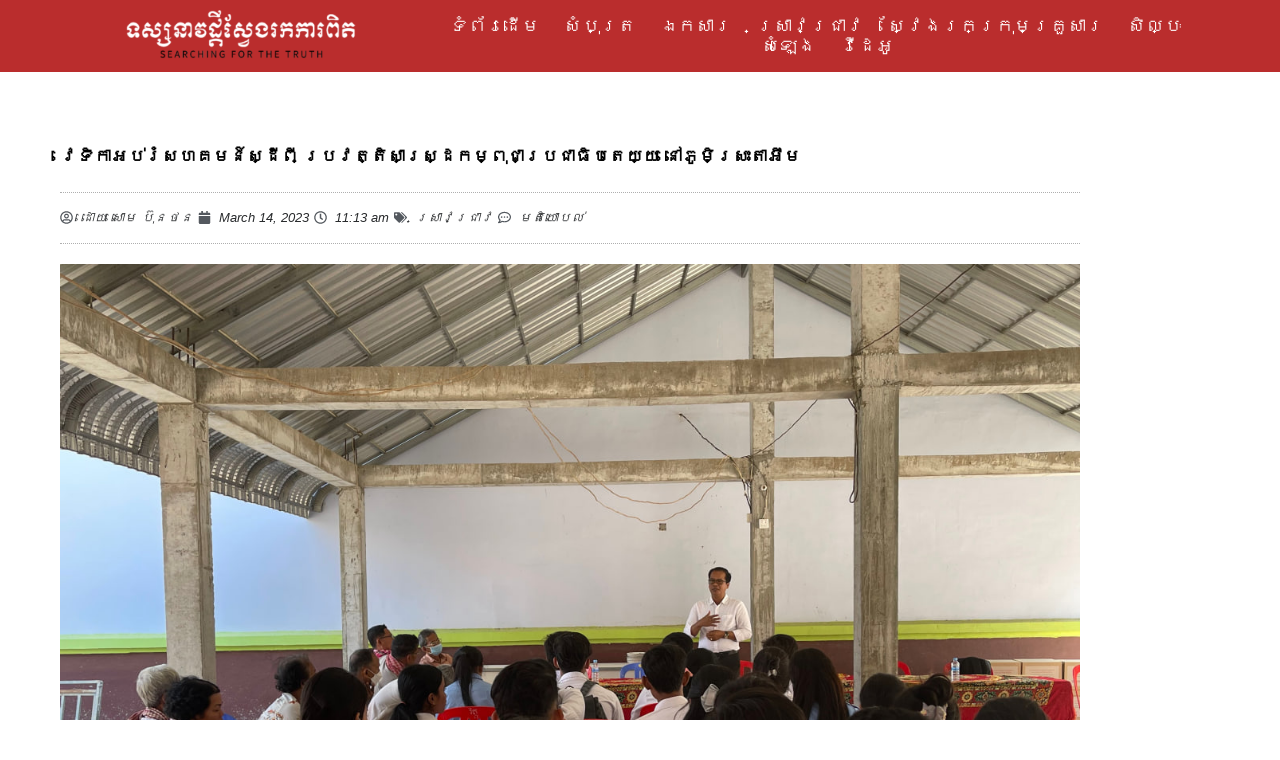

--- FILE ---
content_type: text/css
request_url: https://truthcambodia.com/wp-content/uploads/elementor/css/post-29.css?ver=1769759497
body_size: 702
content:
.elementor-kit-29{--e-global-color-primary:#6EC1E4;--e-global-color-secondary:#54595F;--e-global-color-text:#7A7A7A;--e-global-color-accent:#BA2D2D;--e-global-typography-primary-font-family:"Khmer OS Siemreap Regular";--e-global-typography-primary-font-weight:600;--e-global-typography-secondary-font-family:"Khmer OS Siemreap Regular";--e-global-typography-secondary-font-weight:400;--e-global-typography-text-font-family:"Khmer OS Siemreap Regular";--e-global-typography-text-font-weight:400;--e-global-typography-accent-font-family:"Khmer OS Siemreap Regular";--e-global-typography-accent-font-weight:500;color:#000000;font-family:"Khmer OS Siemreap Regular", Sans-serif;}.elementor-kit-29 e-page-transition{background-color:#FFBC7D;}.elementor-kit-29 a{color:#636473;font-family:"Khmer OS Siemreap Regular", Sans-serif;}.elementor-kit-29 a:hover{color:#BA2D2D;font-family:"Khmer OS Siemreap Regular", Sans-serif;}.elementor-kit-29 h1{font-family:"Khmer OS Siemreap Regular", Sans-serif;}.elementor-kit-29 h2{font-family:"Khmer OS Siemreap Regular", Sans-serif;}.elementor-kit-29 h3{font-family:"Khmer OS Siemreap Regular", Sans-serif;}.elementor-kit-29 h4{font-family:"Khmer OS Siemreap Regular", Sans-serif;}.elementor-kit-29 h5{font-family:"Khmer OS Siemreap Regular", Sans-serif;}.elementor-kit-29 h6{font-family:"Khmer OS Siemreap Regular", Sans-serif;}.elementor-kit-29 button,.elementor-kit-29 input[type="button"],.elementor-kit-29 input[type="submit"],.elementor-kit-29 .elementor-button{font-family:"Khmer OS Siemreap Regular", Sans-serif;}.elementor-kit-29 label{font-family:"Khmer OS Siemreap Regular", Sans-serif;}.elementor-kit-29 input:not([type="button"]):not([type="submit"]),.elementor-kit-29 textarea,.elementor-kit-29 .elementor-field-textual{font-family:"Khmer OS Siemreap Regular", Sans-serif;}.elementor-section.elementor-section-boxed > .elementor-container{max-width:1140px;}.e-con{--container-max-width:1140px;}.elementor-widget:not(:last-child){margin-block-end:20px;}.elementor-element{--widgets-spacing:20px 20px;--widgets-spacing-row:20px;--widgets-spacing-column:20px;}{}h1.entry-title{display:var(--page-title-display);}@media(max-width:1024px){.elementor-section.elementor-section-boxed > .elementor-container{max-width:1024px;}.e-con{--container-max-width:1024px;}}@media(max-width:767px){.elementor-section.elementor-section-boxed > .elementor-container{max-width:767px;}.e-con{--container-max-width:767px;}}/* Start Custom Fonts CSS */@font-face {
	font-family: 'Khmer OS Siemreap Regular';
	font-style: normal;
	font-weight: normal;
	font-display: auto;
	src: url('http://54.169.161.93/wp-content/uploads/2022/08/Khmer-OS-Siemreap-Regular.ttf') format('truetype');
}
/* End Custom Fonts CSS */

--- FILE ---
content_type: text/css
request_url: https://truthcambodia.com/wp-content/uploads/elementor/css/post-2429.css?ver=1769759497
body_size: 1260
content:
.elementor-2429 .elementor-element.elementor-element-65ce911c{--display:flex;--flex-direction:row;--container-widget-width:initial;--container-widget-height:100%;--container-widget-flex-grow:1;--container-widget-align-self:stretch;--flex-wrap-mobile:wrap;--gap:0px 0px;--row-gap:0px;--column-gap:0px;--margin-top:0px;--margin-bottom:0px;--margin-left:0px;--margin-right:0px;--padding-top:0px;--padding-bottom:0px;--padding-left:0px;--padding-right:0px;}.elementor-2429 .elementor-element.elementor-element-65ce911c:not(.elementor-motion-effects-element-type-background), .elementor-2429 .elementor-element.elementor-element-65ce911c > .elementor-motion-effects-container > .elementor-motion-effects-layer{background-color:#BA2D2D;}.elementor-2429 .elementor-element.elementor-element-655b16dc{--display:flex;--flex-direction:column;--container-widget-width:100%;--container-widget-height:initial;--container-widget-flex-grow:0;--container-widget-align-self:initial;--flex-wrap-mobile:wrap;}.elementor-2429 .elementor-element.elementor-element-655b16dc.e-con{--flex-grow:0;--flex-shrink:0;}.elementor-widget-image .widget-image-caption{color:var( --e-global-color-text );font-family:var( --e-global-typography-text-font-family ), Sans-serif;font-weight:var( --e-global-typography-text-font-weight );}.elementor-2429 .elementor-element.elementor-element-4818c921{text-align:center;}.elementor-2429 .elementor-element.elementor-element-4818c921 img{width:77%;}.elementor-2429 .elementor-element.elementor-element-6d6fbabe{--display:flex;--flex-direction:column;--container-widget-width:100%;--container-widget-height:initial;--container-widget-flex-grow:0;--container-widget-align-self:initial;--flex-wrap-mobile:wrap;--margin-top:0px;--margin-bottom:0px;--margin-left:0px;--margin-right:0px;--padding-top:0px;--padding-bottom:0px;--padding-left:0px;--padding-right:0px;}.elementor-2429 .elementor-element.elementor-element-6d6fbabe.e-con{--align-self:center;--flex-grow:0;--flex-shrink:0;}.elementor-widget-nav-menu .elementor-nav-menu .elementor-item{font-family:var( --e-global-typography-primary-font-family ), Sans-serif;font-weight:var( --e-global-typography-primary-font-weight );}.elementor-widget-nav-menu .elementor-nav-menu--main .elementor-item{color:var( --e-global-color-text );fill:var( --e-global-color-text );}.elementor-widget-nav-menu .elementor-nav-menu--main .elementor-item:hover,
					.elementor-widget-nav-menu .elementor-nav-menu--main .elementor-item.elementor-item-active,
					.elementor-widget-nav-menu .elementor-nav-menu--main .elementor-item.highlighted,
					.elementor-widget-nav-menu .elementor-nav-menu--main .elementor-item:focus{color:var( --e-global-color-accent );fill:var( --e-global-color-accent );}.elementor-widget-nav-menu .elementor-nav-menu--main:not(.e--pointer-framed) .elementor-item:before,
					.elementor-widget-nav-menu .elementor-nav-menu--main:not(.e--pointer-framed) .elementor-item:after{background-color:var( --e-global-color-accent );}.elementor-widget-nav-menu .e--pointer-framed .elementor-item:before,
					.elementor-widget-nav-menu .e--pointer-framed .elementor-item:after{border-color:var( --e-global-color-accent );}.elementor-widget-nav-menu{--e-nav-menu-divider-color:var( --e-global-color-text );}.elementor-widget-nav-menu .elementor-nav-menu--dropdown .elementor-item, .elementor-widget-nav-menu .elementor-nav-menu--dropdown  .elementor-sub-item{font-family:var( --e-global-typography-accent-font-family ), Sans-serif;font-weight:var( --e-global-typography-accent-font-weight );}.elementor-2429 .elementor-element.elementor-element-6762821f > .elementor-widget-container{margin:0px 0px 0px 0px;padding:0px 0px 0px 0px;}.elementor-2429 .elementor-element.elementor-element-6762821f .elementor-menu-toggle{margin-left:auto;background-color:rgba(255, 255, 255, 0);}.elementor-2429 .elementor-element.elementor-element-6762821f .elementor-nav-menu .elementor-item{font-family:"Bayon", Sans-serif;font-size:18px;font-weight:500;text-transform:uppercase;}.elementor-2429 .elementor-element.elementor-element-6762821f .elementor-nav-menu--main .elementor-item{color:#FFFFFF;fill:#FFFFFF;padding-left:0px;padding-right:0px;padding-top:0px;padding-bottom:0px;}.elementor-2429 .elementor-element.elementor-element-6762821f .elementor-nav-menu--main .elementor-item:hover,
					.elementor-2429 .elementor-element.elementor-element-6762821f .elementor-nav-menu--main .elementor-item.elementor-item-active,
					.elementor-2429 .elementor-element.elementor-element-6762821f .elementor-nav-menu--main .elementor-item.highlighted,
					.elementor-2429 .elementor-element.elementor-element-6762821f .elementor-nav-menu--main .elementor-item:focus{color:#000000;fill:#000000;}.elementor-2429 .elementor-element.elementor-element-6762821f .elementor-nav-menu--main .elementor-item.elementor-item-active{color:#000000;}.elementor-2429 .elementor-element.elementor-element-6762821f{--e-nav-menu-horizontal-menu-item-margin:calc( 24px / 2 );}.elementor-2429 .elementor-element.elementor-element-6762821f .elementor-nav-menu--main:not(.elementor-nav-menu--layout-horizontal) .elementor-nav-menu > li:not(:last-child){margin-bottom:24px;}.elementor-2429 .elementor-element.elementor-element-6762821f .elementor-nav-menu--dropdown a, .elementor-2429 .elementor-element.elementor-element-6762821f .elementor-menu-toggle{color:#000000;fill:#000000;}.elementor-2429 .elementor-element.elementor-element-6762821f .elementor-nav-menu--dropdown{background-color:#F2EFEC;border-style:solid;border-color:#000000;}.elementor-2429 .elementor-element.elementor-element-6762821f .elementor-nav-menu--dropdown a:hover,
					.elementor-2429 .elementor-element.elementor-element-6762821f .elementor-nav-menu--dropdown a:focus,
					.elementor-2429 .elementor-element.elementor-element-6762821f .elementor-nav-menu--dropdown a.elementor-item-active,
					.elementor-2429 .elementor-element.elementor-element-6762821f .elementor-nav-menu--dropdown a.highlighted,
					.elementor-2429 .elementor-element.elementor-element-6762821f .elementor-menu-toggle:hover,
					.elementor-2429 .elementor-element.elementor-element-6762821f .elementor-menu-toggle:focus{color:#FFFFFF;}.elementor-2429 .elementor-element.elementor-element-6762821f .elementor-nav-menu--dropdown a:hover,
					.elementor-2429 .elementor-element.elementor-element-6762821f .elementor-nav-menu--dropdown a:focus,
					.elementor-2429 .elementor-element.elementor-element-6762821f .elementor-nav-menu--dropdown a.elementor-item-active,
					.elementor-2429 .elementor-element.elementor-element-6762821f .elementor-nav-menu--dropdown a.highlighted{background-color:#BA2D2D;}.elementor-2429 .elementor-element.elementor-element-6762821f .elementor-nav-menu--dropdown a.elementor-item-active{color:#000000;background-color:#F2EFEC;}.elementor-2429 .elementor-element.elementor-element-6762821f .elementor-nav-menu--dropdown .elementor-item, .elementor-2429 .elementor-element.elementor-element-6762821f .elementor-nav-menu--dropdown  .elementor-sub-item{font-family:"Bayon", Sans-serif;font-size:18px;font-weight:500;}.elementor-2429 .elementor-element.elementor-element-6762821f .elementor-nav-menu--dropdown li:not(:last-child){border-style:solid;border-color:#000000;border-bottom-width:1px;}.elementor-2429 .elementor-element.elementor-element-6762821f div.elementor-menu-toggle{color:#000000;}.elementor-2429 .elementor-element.elementor-element-6762821f div.elementor-menu-toggle svg{fill:#000000;}.elementor-2429 .elementor-element.elementor-element-6762821f div.elementor-menu-toggle:hover, .elementor-2429 .elementor-element.elementor-element-6762821f div.elementor-menu-toggle:focus{color:#ACA298;}.elementor-2429 .elementor-element.elementor-element-6762821f div.elementor-menu-toggle:hover svg, .elementor-2429 .elementor-element.elementor-element-6762821f div.elementor-menu-toggle:focus svg{fill:#ACA298;}.elementor-2429{padding:0px 0px 0px 0px;}.elementor-theme-builder-content-area{height:400px;}.elementor-location-header:before, .elementor-location-footer:before{content:"";display:table;clear:both;}@media(max-width:1024px){.elementor-2429 .elementor-element.elementor-element-6762821f .elementor-nav-menu--dropdown{border-width:0px 0px 1px 0px;}.elementor-2429 .elementor-element.elementor-element-6762821f .elementor-nav-menu--dropdown a{padding-top:20px;padding-bottom:20px;}.elementor-2429 .elementor-element.elementor-element-6762821f .elementor-nav-menu--main > .elementor-nav-menu > li > .elementor-nav-menu--dropdown, .elementor-2429 .elementor-element.elementor-element-6762821f .elementor-nav-menu__container.elementor-nav-menu--dropdown{margin-top:37px !important;}}@media(min-width:768px){.elementor-2429 .elementor-element.elementor-element-655b16dc{--width:30%;}.elementor-2429 .elementor-element.elementor-element-6d6fbabe{--width:72%;}}@media(max-width:767px){.elementor-2429 .elementor-element.elementor-element-4818c921{text-align:center;}.elementor-2429 .elementor-element.elementor-element-6762821f .elementor-nav-menu--main > .elementor-nav-menu > li > .elementor-nav-menu--dropdown, .elementor-2429 .elementor-element.elementor-element-6762821f .elementor-nav-menu__container.elementor-nav-menu--dropdown{margin-top:16px !important;}}

--- FILE ---
content_type: text/css
request_url: https://truthcambodia.com/wp-content/uploads/elementor/css/post-3622.css?ver=1769759497
body_size: 1724
content:
.elementor-3622 .elementor-element.elementor-element-fa400ca:not(.elementor-motion-effects-element-type-background), .elementor-3622 .elementor-element.elementor-element-fa400ca > .elementor-motion-effects-container > .elementor-motion-effects-layer{background-color:#0b2035;}.elementor-3622 .elementor-element.elementor-element-fa400ca > .elementor-container{max-width:1200px;}.elementor-3622 .elementor-element.elementor-element-fa400ca{transition:background 0.3s, border 0.3s, border-radius 0.3s, box-shadow 0.3s;padding:20px 0px 0px 0px;z-index:0;}.elementor-3622 .elementor-element.elementor-element-fa400ca > .elementor-background-overlay{transition:background 0.3s, border-radius 0.3s, opacity 0.3s;}.elementor-3622 .elementor-element.elementor-element-307199ab > .elementor-element-populated{padding:1em 1em 1em 1em;}.elementor-widget-heading .elementor-heading-title{font-family:var( --e-global-typography-primary-font-family ), Sans-serif;font-weight:var( --e-global-typography-primary-font-weight );color:var( --e-global-color-primary );}.elementor-3622 .elementor-element.elementor-element-bfb4665 > .elementor-widget-container{padding:0px 0px 0px 0px;}.elementor-3622 .elementor-element.elementor-element-bfb4665{text-align:start;}.elementor-3622 .elementor-element.elementor-element-bfb4665 .elementor-heading-title{font-family:"Khmer OS Siemreap Regular", Sans-serif;font-size:1em;font-weight:bold;text-transform:uppercase;letter-spacing:1.4px;color:#ffffff;}.elementor-widget-text-editor{font-family:var( --e-global-typography-text-font-family ), Sans-serif;font-weight:var( --e-global-typography-text-font-weight );color:var( --e-global-color-text );}.elementor-widget-text-editor.elementor-drop-cap-view-stacked .elementor-drop-cap{background-color:var( --e-global-color-primary );}.elementor-widget-text-editor.elementor-drop-cap-view-framed .elementor-drop-cap, .elementor-widget-text-editor.elementor-drop-cap-view-default .elementor-drop-cap{color:var( --e-global-color-primary );border-color:var( --e-global-color-primary );}.elementor-3622 .elementor-element.elementor-element-74331010{font-family:"Khmer OS Siemreap Regular", Sans-serif;font-size:1em;line-height:1.6em;letter-spacing:0.6px;color:#ffffff;}.elementor-3622 .elementor-element.elementor-element-2350b1ef > .elementor-widget-container{margin:-33px 0px 0px 0px;}.elementor-3622 .elementor-element.elementor-element-2350b1ef{font-family:"Khmer OS Siemreap Regular", Sans-serif;font-size:1em;line-height:1.6em;color:#ffffff;}.elementor-3622 .elementor-element.elementor-element-7a873566 > .elementor-element-populated{padding:1em 1em 1em 1em;}.elementor-3622 .elementor-element.elementor-element-76d497d2 > .elementor-widget-container{padding:0px 0px 0px 0px;}.elementor-3622 .elementor-element.elementor-element-76d497d2{text-align:start;}.elementor-3622 .elementor-element.elementor-element-76d497d2 .elementor-heading-title{font-size:1em;font-weight:bold;text-transform:uppercase;letter-spacing:1.4px;color:#ffffff;}.elementor-widget-icon-list .elementor-icon-list-item:not(:last-child):after{border-color:var( --e-global-color-text );}.elementor-widget-icon-list .elementor-icon-list-icon i{color:var( --e-global-color-primary );}.elementor-widget-icon-list .elementor-icon-list-icon svg{fill:var( --e-global-color-primary );}.elementor-widget-icon-list .elementor-icon-list-item > .elementor-icon-list-text, .elementor-widget-icon-list .elementor-icon-list-item > a{font-family:var( --e-global-typography-text-font-family ), Sans-serif;font-weight:var( --e-global-typography-text-font-weight );}.elementor-widget-icon-list .elementor-icon-list-text{color:var( --e-global-color-secondary );}.elementor-3622 .elementor-element.elementor-element-2994ff59 .elementor-icon-list-items:not(.elementor-inline-items) .elementor-icon-list-item:not(:last-child){padding-block-end:calc(11px/2);}.elementor-3622 .elementor-element.elementor-element-2994ff59 .elementor-icon-list-items:not(.elementor-inline-items) .elementor-icon-list-item:not(:first-child){margin-block-start:calc(11px/2);}.elementor-3622 .elementor-element.elementor-element-2994ff59 .elementor-icon-list-items.elementor-inline-items .elementor-icon-list-item{margin-inline:calc(11px/2);}.elementor-3622 .elementor-element.elementor-element-2994ff59 .elementor-icon-list-items.elementor-inline-items{margin-inline:calc(-11px/2);}.elementor-3622 .elementor-element.elementor-element-2994ff59 .elementor-icon-list-items.elementor-inline-items .elementor-icon-list-item:after{inset-inline-end:calc(-11px/2);}.elementor-3622 .elementor-element.elementor-element-2994ff59 .elementor-icon-list-icon i{color:#ffffff;transition:color 0.3s;}.elementor-3622 .elementor-element.elementor-element-2994ff59 .elementor-icon-list-icon svg{fill:#ffffff;transition:fill 0.3s;}.elementor-3622 .elementor-element.elementor-element-2994ff59{--e-icon-list-icon-size:14px;--icon-vertical-offset:0px;}.elementor-3622 .elementor-element.elementor-element-2994ff59 .elementor-icon-list-item > .elementor-icon-list-text, .elementor-3622 .elementor-element.elementor-element-2994ff59 .elementor-icon-list-item > a{font-family:"Khmer OS Siemreap Regular", Sans-serif;font-size:1em;}.elementor-3622 .elementor-element.elementor-element-2994ff59 .elementor-icon-list-text{color:#ffffff;transition:color 0.3s;}.elementor-3622 .elementor-element.elementor-element-2994ff59 .elementor-icon-list-item:hover .elementor-icon-list-text{color:#BD1219;}.elementor-3622 .elementor-element.elementor-element-401ee11c > .elementor-widget-container{padding:0px 0px 0px 0px;}.elementor-3622 .elementor-element.elementor-element-401ee11c .elementor-heading-title{font-size:1.6em;font-weight:bold;text-transform:uppercase;letter-spacing:1.4px;color:#ffffff;}.elementor-3622 .elementor-element.elementor-element-54809ca2 .elementor-icon-list-items:not(.elementor-inline-items) .elementor-icon-list-item:not(:last-child){padding-block-end:calc(11px/2);}.elementor-3622 .elementor-element.elementor-element-54809ca2 .elementor-icon-list-items:not(.elementor-inline-items) .elementor-icon-list-item:not(:first-child){margin-block-start:calc(11px/2);}.elementor-3622 .elementor-element.elementor-element-54809ca2 .elementor-icon-list-items.elementor-inline-items .elementor-icon-list-item{margin-inline:calc(11px/2);}.elementor-3622 .elementor-element.elementor-element-54809ca2 .elementor-icon-list-items.elementor-inline-items{margin-inline:calc(-11px/2);}.elementor-3622 .elementor-element.elementor-element-54809ca2 .elementor-icon-list-items.elementor-inline-items .elementor-icon-list-item:after{inset-inline-end:calc(-11px/2);}.elementor-3622 .elementor-element.elementor-element-54809ca2 .elementor-icon-list-icon i{color:#ffffff;transition:color 0.3s;}.elementor-3622 .elementor-element.elementor-element-54809ca2 .elementor-icon-list-icon svg{fill:#ffffff;transition:fill 0.3s;}.elementor-3622 .elementor-element.elementor-element-54809ca2{--e-icon-list-icon-size:14px;--icon-vertical-offset:0px;}.elementor-3622 .elementor-element.elementor-element-54809ca2 .elementor-icon-list-item > .elementor-icon-list-text, .elementor-3622 .elementor-element.elementor-element-54809ca2 .elementor-icon-list-item > a{font-family:"Khmer OS Siemreap Regular", Sans-serif;font-size:1em;}.elementor-3622 .elementor-element.elementor-element-54809ca2 .elementor-icon-list-text{color:#ffffff;transition:color 0.3s;}.elementor-3622 .elementor-element.elementor-element-54809ca2 .elementor-icon-list-item:hover .elementor-icon-list-text{color:#BD0B0B;}.elementor-3622 .elementor-element.elementor-element-4bbcfe4a > .elementor-element-populated{padding:1em 1em 1em 1em;}.elementor-3622 .elementor-element.elementor-element-7573cad4 > .elementor-widget-container{padding:0px 0px 0px 0px;}.elementor-3622 .elementor-element.elementor-element-7573cad4{text-align:center;}.elementor-3622 .elementor-element.elementor-element-7573cad4 .elementor-heading-title{font-family:"Khmer OS Siemreap Regular", Sans-serif;font-size:1em;font-weight:bold;text-transform:uppercase;letter-spacing:1.4px;color:#ffffff;}.elementor-3622 .elementor-element.elementor-element-4d024a5c .elementor-repeater-item-7de7550.elementor-social-icon{background-color:#ED5E5E;}.elementor-3622 .elementor-element.elementor-element-4d024a5c .elementor-repeater-item-7de7550.elementor-social-icon i{color:#FFFFFF;}.elementor-3622 .elementor-element.elementor-element-4d024a5c .elementor-repeater-item-7de7550.elementor-social-icon svg{fill:#FFFFFF;}.elementor-3622 .elementor-element.elementor-element-4d024a5c{--grid-template-columns:repeat(0, auto);--icon-size:15px;--grid-column-gap:12px;--grid-row-gap:0px;}.elementor-3622 .elementor-element.elementor-element-4d024a5c .elementor-widget-container{text-align:center;}.elementor-3622 .elementor-element.elementor-element-4d024a5c .elementor-social-icon{--icon-padding:0.4em;}.elementor-widget-search-form input[type="search"].elementor-search-form__input{font-family:var( --e-global-typography-text-font-family ), Sans-serif;font-weight:var( --e-global-typography-text-font-weight );}.elementor-widget-search-form .elementor-search-form__input,
					.elementor-widget-search-form .elementor-search-form__icon,
					.elementor-widget-search-form .elementor-lightbox .dialog-lightbox-close-button,
					.elementor-widget-search-form .elementor-lightbox .dialog-lightbox-close-button:hover,
					.elementor-widget-search-form.elementor-search-form--skin-full_screen input[type="search"].elementor-search-form__input{color:var( --e-global-color-text );fill:var( --e-global-color-text );}.elementor-widget-search-form .elementor-search-form__submit{font-family:var( --e-global-typography-text-font-family ), Sans-serif;font-weight:var( --e-global-typography-text-font-weight );background-color:var( --e-global-color-secondary );}.elementor-3622 .elementor-element.elementor-element-9f47c2c > .elementor-widget-container{margin:0px 0px 0px 0px;padding:0px 0px 0px 0px;}.elementor-3622 .elementor-element.elementor-element-9f47c2c .elementor-search-form__container{min-height:30px;}.elementor-3622 .elementor-element.elementor-element-9f47c2c .elementor-search-form__submit{min-width:30px;--e-search-form-submit-text-color:#FFFFFF;background-color:#000206;}body:not(.rtl) .elementor-3622 .elementor-element.elementor-element-9f47c2c .elementor-search-form__icon{padding-left:calc(30px / 3);}body.rtl .elementor-3622 .elementor-element.elementor-element-9f47c2c .elementor-search-form__icon{padding-right:calc(30px / 3);}.elementor-3622 .elementor-element.elementor-element-9f47c2c .elementor-search-form__input, .elementor-3622 .elementor-element.elementor-element-9f47c2c.elementor-search-form--button-type-text .elementor-search-form__submit{padding-left:calc(30px / 3);padding-right:calc(30px / 3);}.elementor-3622 .elementor-element.elementor-element-9f47c2c input[type="search"].elementor-search-form__input{font-family:"Khmer OS Siemreap Regular", Sans-serif;font-size:14px;font-weight:normal;font-style:italic;}.elementor-3622 .elementor-element.elementor-element-9f47c2c .elementor-search-form__input,
					.elementor-3622 .elementor-element.elementor-element-9f47c2c .elementor-search-form__icon,
					.elementor-3622 .elementor-element.elementor-element-9f47c2c .elementor-lightbox .dialog-lightbox-close-button,
					.elementor-3622 .elementor-element.elementor-element-9f47c2c .elementor-lightbox .dialog-lightbox-close-button:hover,
					.elementor-3622 .elementor-element.elementor-element-9f47c2c.elementor-search-form--skin-full_screen input[type="search"].elementor-search-form__input{color:#070000;fill:#070000;}.elementor-3622 .elementor-element.elementor-element-9f47c2c:not(.elementor-search-form--skin-full_screen) .elementor-search-form__container{border-radius:3px;}.elementor-3622 .elementor-element.elementor-element-9f47c2c.elementor-search-form--skin-full_screen input[type="search"].elementor-search-form__input{border-radius:3px;}.elementor-theme-builder-content-area{height:400px;}.elementor-location-header:before, .elementor-location-footer:before{content:"";display:table;clear:both;}@media(max-width:1024px){.elementor-3622 .elementor-element.elementor-element-bfb4665 .elementor-heading-title{font-size:1.5em;}.elementor-3622 .elementor-element.elementor-element-76d497d2 .elementor-heading-title{font-size:1.5em;}.elementor-3622 .elementor-element.elementor-element-401ee11c .elementor-heading-title{font-size:1.5em;}.elementor-3622 .elementor-element.elementor-element-7573cad4 .elementor-heading-title{font-size:1.5em;}}@media(min-width:768px){.elementor-3622 .elementor-element.elementor-element-307199ab{width:36.504%;}.elementor-3622 .elementor-element.elementor-element-7a873566{width:31.162%;}.elementor-3622 .elementor-element.elementor-element-4bbcfe4a{width:33.833%;}}@media(max-width:1024px) and (min-width:768px){.elementor-3622 .elementor-element.elementor-element-307199ab{width:50%;}.elementor-3622 .elementor-element.elementor-element-7a873566{width:50%;}.elementor-3622 .elementor-element.elementor-element-7ee65288{width:50%;}.elementor-3622 .elementor-element.elementor-element-4bbcfe4a{width:50%;}}@media(max-width:767px){.elementor-3622 .elementor-element.elementor-element-bfb4665{text-align:center;}.elementor-3622 .elementor-element.elementor-element-bfb4665 .elementor-heading-title{font-size:1em;}.elementor-3622 .elementor-element.elementor-element-76d497d2{text-align:center;}.elementor-3622 .elementor-element.elementor-element-76d497d2 .elementor-heading-title{font-size:1em;}.elementor-3622 .elementor-element.elementor-element-401ee11c .elementor-heading-title{font-size:1.5em;}.elementor-3622 .elementor-element.elementor-element-7573cad4 .elementor-heading-title{font-size:1em;}.elementor-3622 .elementor-element.elementor-element-4d024a5c .elementor-widget-container{text-align:center;}.elementor-3622 .elementor-element.elementor-element-4d024a5c{--icon-size:20px;}}

--- FILE ---
content_type: text/css
request_url: https://truthcambodia.com/wp-content/uploads/elementor/css/post-3098.css?ver=1769760374
body_size: 1659
content:
.elementor-3098 .elementor-element.elementor-element-202c2efd{margin-top:10px;margin-bottom:10px;}.elementor-3098 .elementor-element.elementor-element-5eea0d6e:not(.elementor-motion-effects-element-type-background) > .elementor-widget-wrap, .elementor-3098 .elementor-element.elementor-element-5eea0d6e > .elementor-widget-wrap > .elementor-motion-effects-container > .elementor-motion-effects-layer{background-color:#ffffff;}.elementor-3098 .elementor-element.elementor-element-5eea0d6e > .elementor-element-populated{transition:background 0.3s, border 0.3s, border-radius 0.3s, box-shadow 0.3s;padding:60px 60px 60px 60px;}.elementor-3098 .elementor-element.elementor-element-5eea0d6e > .elementor-element-populated > .elementor-background-overlay{transition:background 0.3s, border-radius 0.3s, opacity 0.3s;}.elementor-widget-theme-post-title .elementor-heading-title{font-family:var( --e-global-typography-primary-font-family ), Sans-serif;font-weight:var( --e-global-typography-primary-font-weight );color:var( --e-global-color-primary );}.elementor-3098 .elementor-element.elementor-element-71fbdcfc > .elementor-widget-container{margin:0px 0px 0px 0px;padding:0px 0px 0px 0px;}.elementor-3098 .elementor-element.elementor-element-71fbdcfc{text-align:start;}.elementor-3098 .elementor-element.elementor-element-71fbdcfc .elementor-heading-title{font-family:"Khmer OS Siemreap Regular", Sans-serif;font-size:17px;font-weight:600;line-height:30px;color:#000000;}.elementor-widget-post-info .elementor-icon-list-item:not(:last-child):after{border-color:var( --e-global-color-text );}.elementor-widget-post-info .elementor-icon-list-icon i{color:var( --e-global-color-primary );}.elementor-widget-post-info .elementor-icon-list-icon svg{fill:var( --e-global-color-primary );}.elementor-widget-post-info .elementor-icon-list-text, .elementor-widget-post-info .elementor-icon-list-text a{color:var( --e-global-color-secondary );}.elementor-widget-post-info .elementor-icon-list-item{font-family:var( --e-global-typography-text-font-family ), Sans-serif;font-weight:var( --e-global-typography-text-font-weight );}.elementor-3098 .elementor-element.elementor-element-246053c1 > .elementor-widget-container{padding:15px 0px 15px 0px;border-style:dotted;border-width:1px 0px 1px 0px;border-color:#afafaf;}.elementor-3098 .elementor-element.elementor-element-246053c1 .elementor-icon-list-items:not(.elementor-inline-items) .elementor-icon-list-item:not(:last-child){padding-bottom:calc(5px/2);}.elementor-3098 .elementor-element.elementor-element-246053c1 .elementor-icon-list-items:not(.elementor-inline-items) .elementor-icon-list-item:not(:first-child){margin-top:calc(5px/2);}.elementor-3098 .elementor-element.elementor-element-246053c1 .elementor-icon-list-items.elementor-inline-items .elementor-icon-list-item{margin-right:calc(5px/2);margin-left:calc(5px/2);}.elementor-3098 .elementor-element.elementor-element-246053c1 .elementor-icon-list-items.elementor-inline-items{margin-right:calc(-5px/2);margin-left:calc(-5px/2);}body.rtl .elementor-3098 .elementor-element.elementor-element-246053c1 .elementor-icon-list-items.elementor-inline-items .elementor-icon-list-item:after{left:calc(-5px/2);}body:not(.rtl) .elementor-3098 .elementor-element.elementor-element-246053c1 .elementor-icon-list-items.elementor-inline-items .elementor-icon-list-item:after{right:calc(-5px/2);}.elementor-3098 .elementor-element.elementor-element-246053c1 .elementor-icon-list-icon i{color:#54595f;font-size:13px;}.elementor-3098 .elementor-element.elementor-element-246053c1 .elementor-icon-list-icon svg{fill:#54595f;--e-icon-list-icon-size:13px;}.elementor-3098 .elementor-element.elementor-element-246053c1 .elementor-icon-list-icon{width:13px;}body:not(.rtl) .elementor-3098 .elementor-element.elementor-element-246053c1 .elementor-icon-list-text{padding-left:8px;}body.rtl .elementor-3098 .elementor-element.elementor-element-246053c1 .elementor-icon-list-text{padding-right:8px;}.elementor-3098 .elementor-element.elementor-element-246053c1 .elementor-icon-list-text, .elementor-3098 .elementor-element.elementor-element-246053c1 .elementor-icon-list-text a{color:#292B2D;}.elementor-3098 .elementor-element.elementor-element-246053c1 .elementor-icon-list-item{font-family:"Siemreap", Sans-serif;font-size:13px;font-weight:300;font-style:italic;}.elementor-widget-theme-post-featured-image .widget-image-caption{color:var( --e-global-color-text );font-family:var( --e-global-typography-text-font-family ), Sans-serif;font-weight:var( --e-global-typography-text-font-weight );}.elementor-widget-theme-post-content{color:var( --e-global-color-text );font-family:var( --e-global-typography-text-font-family ), Sans-serif;font-weight:var( --e-global-typography-text-font-weight );}.elementor-3098 .elementor-element.elementor-element-773a544f{color:#000000;font-family:"Khmer OS Siemreap Regular", Sans-serif;line-height:2.1em;}.elementor-3098 .elementor-element.elementor-element-e2b3088{--grid-side-margin:10px;--grid-column-gap:10px;--grid-row-gap:10px;--grid-bottom-margin:10px;}.elementor-widget-divider{--divider-color:var( --e-global-color-secondary );}.elementor-widget-divider .elementor-divider__text{color:var( --e-global-color-secondary );font-family:var( --e-global-typography-secondary-font-family ), Sans-serif;font-weight:var( --e-global-typography-secondary-font-weight );}.elementor-widget-divider.elementor-view-stacked .elementor-icon{background-color:var( --e-global-color-secondary );}.elementor-widget-divider.elementor-view-framed .elementor-icon, .elementor-widget-divider.elementor-view-default .elementor-icon{color:var( --e-global-color-secondary );border-color:var( --e-global-color-secondary );}.elementor-widget-divider.elementor-view-framed .elementor-icon, .elementor-widget-divider.elementor-view-default .elementor-icon svg{fill:var( --e-global-color-secondary );}.elementor-3098 .elementor-element.elementor-element-340b9f8{--divider-border-style:solid;--divider-color:#000;--divider-border-width:1px;}.elementor-3098 .elementor-element.elementor-element-340b9f8 .elementor-divider-separator{width:100%;}.elementor-3098 .elementor-element.elementor-element-340b9f8 .elementor-divider{padding-block-start:15px;padding-block-end:15px;}.elementor-3098 .elementor-element.elementor-element-340b9f8 .elementor-divider__text{font-family:"Khmer OS Siemreap Regular", Sans-serif;font-size:14px;font-weight:600;font-style:italic;}.elementor-widget-posts .elementor-button{background-color:var( --e-global-color-accent );font-family:var( --e-global-typography-accent-font-family ), Sans-serif;font-weight:var( --e-global-typography-accent-font-weight );}.elementor-widget-posts .elementor-post__title, .elementor-widget-posts .elementor-post__title a{color:var( --e-global-color-secondary );font-family:var( --e-global-typography-primary-font-family ), Sans-serif;font-weight:var( --e-global-typography-primary-font-weight );}.elementor-widget-posts .elementor-post__meta-data{font-family:var( --e-global-typography-secondary-font-family ), Sans-serif;font-weight:var( --e-global-typography-secondary-font-weight );}.elementor-widget-posts .elementor-post__excerpt p{font-family:var( --e-global-typography-text-font-family ), Sans-serif;font-weight:var( --e-global-typography-text-font-weight );}.elementor-widget-posts .elementor-post__read-more{color:var( --e-global-color-accent );}.elementor-widget-posts a.elementor-post__read-more{font-family:var( --e-global-typography-accent-font-family ), Sans-serif;font-weight:var( --e-global-typography-accent-font-weight );}.elementor-widget-posts .elementor-post__card .elementor-post__badge{background-color:var( --e-global-color-accent );font-family:var( --e-global-typography-accent-font-family ), Sans-serif;font-weight:var( --e-global-typography-accent-font-weight );}.elementor-widget-posts .elementor-pagination{font-family:var( --e-global-typography-secondary-font-family ), Sans-serif;font-weight:var( --e-global-typography-secondary-font-weight );}.elementor-widget-posts .e-load-more-message{font-family:var( --e-global-typography-secondary-font-family ), Sans-serif;font-weight:var( --e-global-typography-secondary-font-weight );}.elementor-3098 .elementor-element.elementor-element-e8436aa{--grid-row-gap:35px;--grid-column-gap:30px;}.elementor-3098 .elementor-element.elementor-element-e8436aa .elementor-posts-container .elementor-post__thumbnail{padding-bottom:calc( 0.66 * 100% );}.elementor-3098 .elementor-element.elementor-element-e8436aa:after{content:"0.66";}.elementor-3098 .elementor-element.elementor-element-e8436aa .elementor-post__thumbnail__link{width:100%;}.elementor-3098 .elementor-element.elementor-element-e8436aa.elementor-posts--thumbnail-left .elementor-post__thumbnail__link{margin-right:20px;}.elementor-3098 .elementor-element.elementor-element-e8436aa.elementor-posts--thumbnail-right .elementor-post__thumbnail__link{margin-left:20px;}.elementor-3098 .elementor-element.elementor-element-e8436aa.elementor-posts--thumbnail-top .elementor-post__thumbnail__link{margin-bottom:20px;}.elementor-3098 .elementor-element.elementor-element-e8436aa .elementor-post__title, .elementor-3098 .elementor-element.elementor-element-e8436aa .elementor-post__title a{font-family:"Khmer OS Siemreap Regular", Sans-serif;font-size:14px;font-weight:600;}@media(max-width:1024px){ .elementor-3098 .elementor-element.elementor-element-e2b3088{--grid-side-margin:10px;--grid-column-gap:10px;--grid-row-gap:10px;--grid-bottom-margin:10px;}}@media(max-width:767px){.elementor-3098 .elementor-element.elementor-element-5eea0d6e > .elementor-element-populated{padding:0px 0px 0px 0px;}.elementor-3098 .elementor-element.elementor-element-71fbdcfc > .elementor-widget-container{margin:0px 0px 0px 10px;padding:0px 0px 0px 0px;}.elementor-3098 .elementor-element.elementor-element-71fbdcfc{text-align:start;}.elementor-3098 .elementor-element.elementor-element-71fbdcfc .elementor-heading-title{font-size:16px;line-height:1.5em;}.elementor-3098 .elementor-element.elementor-element-246053c1 .elementor-icon-list-items:not(.elementor-inline-items) .elementor-icon-list-item:not(:last-child){padding-bottom:calc(12px/2);}.elementor-3098 .elementor-element.elementor-element-246053c1 .elementor-icon-list-items:not(.elementor-inline-items) .elementor-icon-list-item:not(:first-child){margin-top:calc(12px/2);}.elementor-3098 .elementor-element.elementor-element-246053c1 .elementor-icon-list-items.elementor-inline-items .elementor-icon-list-item{margin-right:calc(12px/2);margin-left:calc(12px/2);}.elementor-3098 .elementor-element.elementor-element-246053c1 .elementor-icon-list-items.elementor-inline-items{margin-right:calc(-12px/2);margin-left:calc(-12px/2);}body.rtl .elementor-3098 .elementor-element.elementor-element-246053c1 .elementor-icon-list-items.elementor-inline-items .elementor-icon-list-item:after{left:calc(-12px/2);}body:not(.rtl) .elementor-3098 .elementor-element.elementor-element-246053c1 .elementor-icon-list-items.elementor-inline-items .elementor-icon-list-item:after{right:calc(-12px/2);}.elementor-3098 .elementor-element.elementor-element-246053c1 .elementor-icon-list-icon{width:13px;}.elementor-3098 .elementor-element.elementor-element-246053c1 .elementor-icon-list-icon i{font-size:13px;}.elementor-3098 .elementor-element.elementor-element-246053c1 .elementor-icon-list-icon svg{--e-icon-list-icon-size:13px;}.elementor-3098 .elementor-element.elementor-element-246053c1 .elementor-icon-list-item{font-size:10px;line-height:20px;letter-spacing:0px;}.elementor-3098 .elementor-element.elementor-element-773a544f > .elementor-widget-container{padding:0px 0px 0px 10px;} .elementor-3098 .elementor-element.elementor-element-e2b3088{--grid-side-margin:10px;--grid-column-gap:10px;--grid-row-gap:10px;--grid-bottom-margin:10px;}.elementor-3098 .elementor-element.elementor-element-340b9f8 .elementor-divider-separator{width:100%;}.elementor-3098 .elementor-element.elementor-element-e8436aa .elementor-posts-container .elementor-post__thumbnail{padding-bottom:calc( 0.5 * 100% );}.elementor-3098 .elementor-element.elementor-element-e8436aa:after{content:"0.5";}.elementor-3098 .elementor-element.elementor-element-e8436aa .elementor-post__thumbnail__link{width:100%;}}/* Start Custom Fonts CSS */@font-face {
	font-family: 'Khmer OS Siemreap Regular';
	font-style: normal;
	font-weight: normal;
	font-display: auto;
	src: url('http://54.169.161.93/wp-content/uploads/2022/08/Khmer-OS-Siemreap-Regular.ttf') format('truetype');
}
/* End Custom Fonts CSS */